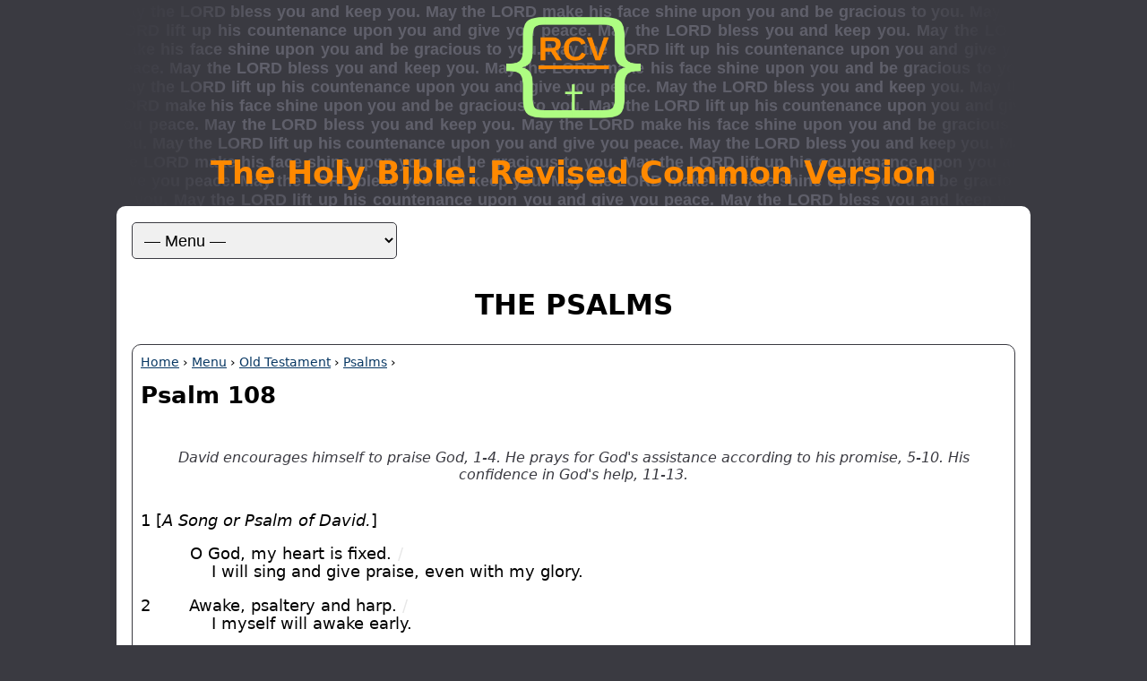

--- FILE ---
content_type: text/html; charset=utf-8
request_url: https://www.revisedcommonversion.com/text/psalms/ch108.html
body_size: 2080
content:
<!DOCTYPE html>
<html lang="en">
<head>
  <meta charset="UTF-8">
  <title>Psalms: Chapter 108 | Revised Common Version</title>
  <meta content="en-us" http-equiv="Content-Language" />
  <meta content="Bible" name="genre" />
  <meta content="English" name="language" />
  <meta property="og:title" content="Psalms: Chapter 108 | Revised Common Version" />
  <meta property="og:image" content="../../images/rcv-logo-512.png" />
  <meta itemprop="name" content="Psalms: Chapter 108 | Revised Common Version" />
  <meta name="description" content="David encourages himself to praise God, 1-4. He prays for God's assistance according to his promise, 5-10. His confidence in God's help, 11-13." />
  <meta id="meta-tag-description" property="og:description" content="David encourages himself to praise God, 1-4. He prays for God's assistance according to his promise, 5-10. His confidence in God's help, 11-13." />
  <meta itemprop="description" content="David encourages himself to praise God, 1-4. He prays for God's assistance according to his promise, 5-10. His confidence in God's help, 11-13." />
  <meta name="viewport" content="width=device-width" />
  <link rel="icon" href="../../images/rcv-icon.png" type="image/png" />
  <link rel="apple-touch-icon" href="../../images/rcv-logo-120.png" /> 
  <link rel="apple-touch-icon" sizes="180x180" href="../../images/rcv-logo-180.png" />  
  <link rel="apple-touch-icon" sizes="152x152" href="../../images/rcv-logo-152.png" />  
  <link rel="apple-touch-icon" sizes="167x167" href="../../images/rcv-logo-167.png" />
  <link href="../../css/rcv-styles.css" rel="stylesheet" type="text/css" />
  <script src="../../js/jquery-3.7.1.min.js"></script>
  <script src="../../js/interface.js"></script>
</head>

<body>
<div id="banner">
  <img id="logo" src="../../images/rcv-logo.png" alt="RCV Logo" />
  <h1 class="site-title">The Holy Bible: Revised Common Version</h1>
</div>
  
<div id="page">
<header>
  <form id="sitenav" title="Choose a menu option to navigate the RCV website.">
    <select id="main-menu">
      <option value="" selected>— Menu —</option>
      <option value="../../index.html">Home</option>
      <option value="../../pages/ot.html">Old Testament</option>
      <option value="../../pages/nt.html">New Testament</option>
      <option value="../../pages/reading.html">Daily Reading</option>
      <option value="../../pages/devotional.html">Devotional</option>
      <option value="../../pages/reference.html">Reference</option>
      <option value="../../pages/books.html">Books</option>
      <option value="../../pages/download.html">Download</option>
      <option value="../../pages/purchase.html">Purchase</option>
      <option value="../../pages/contributions.html">Contributions</option>
      <option value="../../pages/articles.html">Articles</option>
      <option value="../../pages/search.html">Search</option>
    </select><!--main-menu-->
  </form><!--sitenav-->
  <h2 class="book-title">The Psalms</h2>
</header>

<section>
  <header>
    <nav class="link-trail"><a href="../../index.html">Home</a> &rsaquo; <a href="../../pages/menu.html">Menu</a> &rsaquo; <a href="../../pages/ot.html">Old Testament</a> &rsaquo; <a href="psalms.html">Psalms</a> &rsaquo;</nav>
    <h3>Psalm 108</h3>
    <p class="ch-outline">David encourages himself to praise God, 1-4. He prays for God's assistance according to his promise, 5-10. His confidence in God's help, 11-13.</p><!--outline-->
  </header>
  
  <!--chapter text-->

  <p>1 [<span class="it">A Song or Psalm of David.</span>]</p>

  <div class="poetry">
    <p class="in-verse">O God, my heart is fixed.<span class="linebr">/</span> <br />I will sing and give praise, even with my glory.</p>

    <p><span class="vsnumsp">2&nbsp;</span> Awake, psaltery and harp.<span class="linebr">/</span> <br />I myself will awake early.</p>

    <p><span class="vsnumsp">3&nbsp;</span> I will praise you, O LORD, among the people,<span class="linebr">/</span> <br />and I will sing praises to you among the nations.</p>

    <p><span class="vsnumsp">4&nbsp;</span> For your mercy is great above the heavens,<span class="linebr">/</span> <br />and your truth reaches to the clouds.</p>

    <p><span class="vsnumsp">5&nbsp;</span> Be exalted, O God, above the heavens,<span class="linebr">/</span> <br />and your glory above all the earth,</p>

    <p><span class="vsnumsp">6&nbsp;</span> So that your beloved may be delivered.<span class="linebr">/</span> <br />Save with your right hand, and answer me.</p>

    <p><span class="vsnumsp">7&nbsp;</span> God has spoken in his holiness: "I will rejoice.<span class="linebr">/</span> <br />I will divide Shechem<span class="linebr">/</span> <br />and measure out the valley of Succoth.</p>

    <p><span class="vsnumsp">8&nbsp;</span> Gilead is mine.<span class="linebr">/</span> <br />Manasseh is mine.<span class="linebr">/</span> <br />Ephraim also is the strength of my head.<span class="linebr">/</span> <br />Judah is my lawgiver.</p>

    <p><span class="vsnumsp">9&nbsp;</span> Moab is my wash-pot.<span class="linebr">/</span> <br />Over Edom I will cast out my shoe.<span class="linebr">/</span> <br />Over Philistia I will triumph."</p>

    <p><span class="vsnumsp">10</span> Who will bring me into the strong city?<span class="linebr">/</span> <br />Who will lead me into Edom?</p>

    <p><span class="vsnumsp">11</span> Will you not, O God, who have cast us off?<span class="linebr">/</span> <br />And will you not, O God, go forth with our armies?</p>

    <p><span class="vsnumsp">12</span> Give us help from trouble,<span class="linebr">/</span> <br />for vain is the help of man.</p>

    <p><span class="vsnumsp">13</span> Through God we shall do valiantly,<span class="linebr">/</span> <br />for he will tread down our enemies.</p>
  </div>

  <!-- end chapter text-->
  
  <nav class="ch-nav">
    <a href="ch107.html">&larr; Previous</a> - | - <a href="psalms.html">Chapters</a> - | - <a href="ch109.html">Next &rarr;</a>
  </nav>
  
  <h4>Commentary</h4>
  <p><a href="https://codeberg.org/revisedcommonversion/matthew-henry-commentary/src/branch/main/psalms/MHC%20-%20Psalm%20108.md" target="_blank">Matthew Henry Commentary - Psalms, Chapter 108</a><sup class="icon">[&#10138;]</sup></p>
  
  <h4>Notes</h4>
  <p class="bold">John Calvin's Chapter Summary:</p>
  <p>Calvin did not provide a summary of Psalm 108.</p>
  
  <p class="center"><a href="#banner">Top</a></p>
</section>
</div><!--page-->

<footer class="site-foot">
  <p><a href="../../pages/gospel.html">A Gospel Message</a></p>
</footer><script data-goatcounter="https://revisedcommonversion.goatcounter.com/count" async src="//gc.zgo.at/count.js"></script>
</body>
</html>
<!--
  The Holy Bible: Revised Common Version
  Copyright (c) 2026 William Masopust
  http://www.revisedcommonversion.com
  The source code of the RCV text is available at http://source.rcv.xyz.
  
  This project and the accompanying materials are made available under the
  terms of the Eclipse Public License 2.0 which is available at
  https://www.eclipse.org/legal/epl-2.0/.
  
  SPDX-License-Identifier: EPL-2.0
-->


--- FILE ---
content_type: text/css; charset=utf-8
request_url: https://www.revisedcommonversion.com/css/rcv-styles.css
body_size: 2364
content:
/******************************************************************************
  The Holy Bible: Revised Common Version
  Copyright (c) 2026 William Masopust
  http://www.revisedcommonversion.com
  The source code of the RCV text is available at http://source.rcv.xyz.

  This project and the accompanying materials are made available under the
  terms of the Eclipse Public License 2.0 which is available at
  https://www.eclipse.org/legal/epl-2.0/.

  SPDX-License-Identifier: EPL-2.0
******************************************************************************/

/******************************************************************************
Contents:
  - Font Face Rules
  - Reset and Element Styles
  - Sitewide Styles
  - Styles Relating to Scripture Text
  - Single-page or Limited Use Styles
  - Media Query for Mobile Devices
  - Media Query for Printing
******************************************************************************/

/*******                       FONT FACE RULES                         *******/

@font-face {
    font-family: "DejaVu Sans";
    src: url('../fonts/DejaVuSans.ttf') format('truetype');
    font-weight: normal;
    font-style: normal;
}

@font-face {
    font-family: "DejaVu Sans";
    src: url('../fonts/DejaVuSans-Bold.ttf') format('truetype');
    font-weight: bold;
    font-style: normal;
}

@font-face {
    font-family: "DejaVu Sans";
    src: url('../fonts/DejaVuSans-Oblique.ttf') format('truetype');
    font-weight: normal;
    font-style: italic;
}

@font-face {
    font-family: "DejaVu Sans";
    src: url('../fonts/DejaVuSans-BoldOblique.ttf') format('truetype');
    font-weight: bold;
    font-style: italic;
}

/*******                    RESET AND ELEMENT STYLES                   *******/

/* Set all margins and padding to 0 */
* { margin: 0; padding: 0; }

body { background-color: #3a3a41; font-family: "DejaVu Sans", sans-serif; font-size: 110%; }

h1.site-title { color: #ff8900; font-size: 2em; }
h2 { font-size: 1.75em; margin-bottom: 0.75em; }
h2.book-title {  color: black; text-align: center; text-transform: uppercase; margin: 0; }
h3 { font-size: 1.5em; }
h3.caps { text-transform: uppercase; }
h4 { color: #3a3a41; font-size: 1.25em; }
h1, h2, h3, h4 { padding: .5em 0; }

hr { border-top: 1px solid #3a3a41; margin: 2em 3em 1em;}

p { font-size: 1em; overflow-wrap: break-word; margin-bottom: 1em;
    word-wrap: break-word; }

blockquote { border-left: 1px solid #3a3a41; font-size: 1em; font-style: italic;
    margin: 1.5em 3em 1.5em 2.5em; padding-left: .5em; text-align: justify; }

ul, ol { margin-bottom: 1em; margin-left: 1.5em; }
ul li, ol li { font-size: 1em; margin-bottom: .25em; }

dt { font-style: italic; font-weight: bold; }
dd { margin-bottom: 1em; margin-top: 0.25em; padding-left: 1.5em; }

a:link, a:visited { color: #3a3a41; }

footer { font-size: 0.9em; }

section { border: 1px solid #3a3a41; border-radius: 10px; margin: 10px 0; color: black;
    padding: 0px 0.5em; -moz-border-radius: 10px; -webkit-border-radius: 10px; }

sup.icon { color: #b4b4b4; font-size: 0.75em; vertical-align: baseline;
    position: relative; top: -0.4em; }

/* Table Formatting (normal) */
table { width: 100%; margin-bottom: 1em; }
table, th, td { border: 1px solid black; border-collapse: collapse; }
th, td { padding: .5em; text-align: left; }
th { background-color: #3a3a41; color: #ff8900; }
table tr:nth-child(odd) { background-color: #f0f0f0; }
table tr:nth-child(even) { background-color: white; }
caption { font-size: 1.5em; font-weight: bold; padding: .5em; }

table.frame-ends { border-width: 1px 0; }
table.grid-rows>*>tr>* { border-width: 1px 0; }

/* Triple-Column Table (3 columns of equal width; the entire cell is 
clickable) */
table.trip td, table.trip th { width: 33%; text-align: center; }
table.trip td { padding: 0; }
table.trip td a { display: block; padding: .5em; }

div#content, div#page { background-color: #ffffff; border-radius: 10px;
    clear: both; margin: auto; max-width: 56em; padding: 1em; text-align: left;
    -moz-border-radius: 10px; -webkit-border-radius: 10px; }

/*****                          SITEWIDE STYLES                          *****/
/* Organized by page position, top-down. */
/* Also includes generic use classes. */

#banner { background-image: url("../images/rcv-prayer-banner.png"); 
    background-repeat: no-repeat; background-position: center top; 
    background-attachment: fixed; width: 100%; text-align: center; }

#logo { height: 150px; width: 150px; }

/* Main Menu Form */
#sitenav { margin-bottom: 1em; }
#main-menu { background-color: #f0f0f0; border: 1px solid #3a3a41;
    border-radius: 5px; font-size: 1em; padding: .5em; width: 30%;
    -moz-border-radius: 5px; -webkit-border-radius: 5px; }

/* Link trails (breadcrumbs) */
.link-trail { font-size: .8em; margin-top: .8em; }
.link-trail a:link, .link-trail a:visited { color: #073763; }

.topnav p { text-align: center; }

/* Styling for the footer at the bottom of every page. */
.site-foot { color: silver; margin: 1em 0; text-align: center; }
.site-foot a { color: silver; }

.bold { font-weight: bold; }

.it { font-style: italic; }

.center { text-align: center; }

/*******               STYLES RELATING TO SCRIPTURE TEXT               *******/

/* Styling for OT and NT table of contents */
.toc li { font-size: 1.1em; list-style: none; margin-bottom: .5em; }

/* Chapter navigation links at the end of each chapter. */
.ch-nav { border-bottom: 1px solid #3a3a41; border-top: 1px solid #3a3a41;
    margin: 1.5em 0; padding: 1em 0; text-align: center; }

/* Styling for individual book table of contents. */
.book-toc { margin-left: 0; text-align: center; }
.book-toc li { display: inline-block; font-size: 1.1em; margin: .25em;
    text-align: center; width: 12em; }
.book-toc li a { background-color: #f0f0f0; border: 1px solid #3a3a41;
    border-radius: 5px; display: block; padding: .12em .3em;
    text-decoration: none; -moz-border-radius: 5px; -webkit-border-radius: 5px; }
.book-toc li a:active { background-color: #3a3a41; border: 1px solid silver;
    color: silver; }

.book-extras { border-bottom: 1px solid #3a3a41; border-top: 1px solid #3a3a41;
    margin-bottom: 1em; padding: 1.5em 0; }

/* Styling for chapter outline. */
.ch-outline { color: #3a3a41; font-size: .9em; font-style: italic;
    margin: 2em 0; text-align: center; }

/* Styling for passages of poetry. */
.poetry { padding-left: 4.5em; text-indent: -4.5em; }
.in-verse { text-indent: -1.37em; }
.linebr { color: #E7E7E7; padding-left: 0.38em; }
.vsnumsp { padding-right: 1.75em; }

/* Styling for Greek and Hebrew text. */
/*Future use under consideration, but may be removed.*/
/*.gr-heb { font-family: serif; }*/

/* Words of Christ */
.woc { color: #073763; }

/* Table of Contents for navigating the Psalms */
.psalms-toc { margin: .25em 2em; text-align: center; }
.psalms-toc li { display: inline-block; list-style: none; margin: .25em; }
.psalms-toc li  a{ color: #073763; display: block; padding: .25em; }

/*******               SINGLE-PAGE OR LIMITED USE STYLES               *******/

/* Message box with dismiss button. */
.message { background-color: #aefd82; border: 2px solid #38522a;
    border-radius: 7px; color: #3a3a41; font-weight: bold; margin: 1em;
    padding: 0.5em; text-align: center; word-wrap: break-word;
    -moz-border-radius: 7px; -webkit-border-radius: 7px; }
.dismiss { border: 1px solid #3a3a41; border-radius: 5px; cursor: pointer;
    display: inline-block; padding: .2em .3em 0 .3em; -moz-border-radius: 5px;
    -webkit-border-radius: 5px; }

#slogan { font-style: italic; font-weight: bold; }

/* Daily Reading List Items */
.reading li a { color: black; display: inline-block; margin-bottom: .1em;
    padding: .2em .2em 0; }

/* Search Form */
#search-form { text-align: center; }
#search-form input[type="text"] { border-radius: 5px; color: #3a3a41;
    font-size: 1em; margin-bottom: .5em; overflow: hidden; padding: .5em;
    width: 80%; -moz-border-radius: 5px; -webkit-border-radius: 5px; }
#bing-search-button, #duck-search-button, #ecosia-search-button {
    font-size: 1em; margin: .5em; padding: .2em .5em; width: 12em; }

/* Harmony of the Gospels */
table.gospel-harmony th { text-align: center; }
table.gospel-harmony tr td:nth-child(1) { text-align: center; width: 3em; }
table.gospel-harmony td { line-height: 1.6; }
table.gospel-harmony td span { display: inline-block; }

table.daily-reading td { text-align: center; border-color: silver; }
table.daily-reading tr { background-color: white; }
table.daily-reading tr td:nth-child(1) { font-weight: bold; }

/*******                MEDIA QUERY FOR MOBILE DEVICES                 *******/
@media screen and (max-width: 750px) {
  h1.site-title { font-size: 1.3em; margin-bottom: 0.25em; padding: 0; }
  h2 { font-size: 1.2em; padding: 0; }
  h3 { font-size: 1.1em; }
  h4 { color: black; font-size: 1em; }
  
  p { margin-bottom: 1.25em; }
  
  #banner { background-image: url("../images/rcv-prayer-banner-small.png"); }
  
  #logo { height: 110px; width: 110px; }
  
  #main-menu { width: 100%; }
  
  .ch-outline { margin: 1.5em 0; }
}

/*******                   MEDIA QUERY FOR PRINTING                    *******/

@media print {
    p, dd { orphans: 2; widows: 2; }

    #page { break-after: always; }
}
